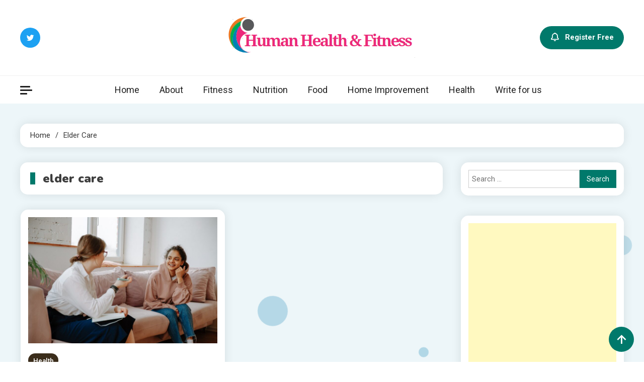

--- FILE ---
content_type: text/html; charset=utf-8
request_url: https://www.google.com/recaptcha/api2/aframe
body_size: 267
content:
<!DOCTYPE HTML><html><head><meta http-equiv="content-type" content="text/html; charset=UTF-8"></head><body><script nonce="0Wyg8rdMaMIQi4WLkMR0BQ">/** Anti-fraud and anti-abuse applications only. See google.com/recaptcha */ try{var clients={'sodar':'https://pagead2.googlesyndication.com/pagead/sodar?'};window.addEventListener("message",function(a){try{if(a.source===window.parent){var b=JSON.parse(a.data);var c=clients[b['id']];if(c){var d=document.createElement('img');d.src=c+b['params']+'&rc='+(localStorage.getItem("rc::a")?sessionStorage.getItem("rc::b"):"");window.document.body.appendChild(d);sessionStorage.setItem("rc::e",parseInt(sessionStorage.getItem("rc::e")||0)+1);localStorage.setItem("rc::h",'1769009509949');}}}catch(b){}});window.parent.postMessage("_grecaptcha_ready", "*");}catch(b){}</script></body></html>